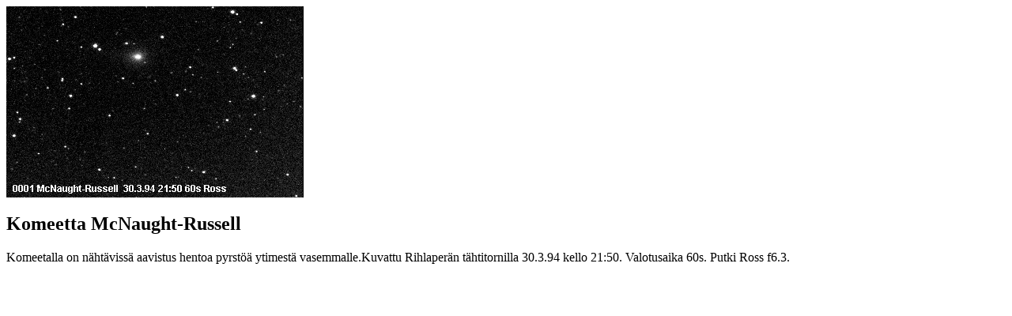

--- FILE ---
content_type: text/html
request_url: https://www.ursa.fi/yhd/sirius/kuvat/ccd/0001.html
body_size: 238
content:
<HTML>
<HEAD>

</HEAD>
<BODY>
<IMG SRC  = "0001.gif"></IMG><P>
<H2>Komeetta McNaught-Russell</H2>
Komeetalla on n�ht�viss� aavistus hentoa pyrst�� ytimest� vasemmalle.Kuvattu Rihlaper�n t�htitornilla 30.3.94 kello 21:50. Valotusaika 60s. Putki Ross f6.3.<P>

</BODY>
</HTML>
